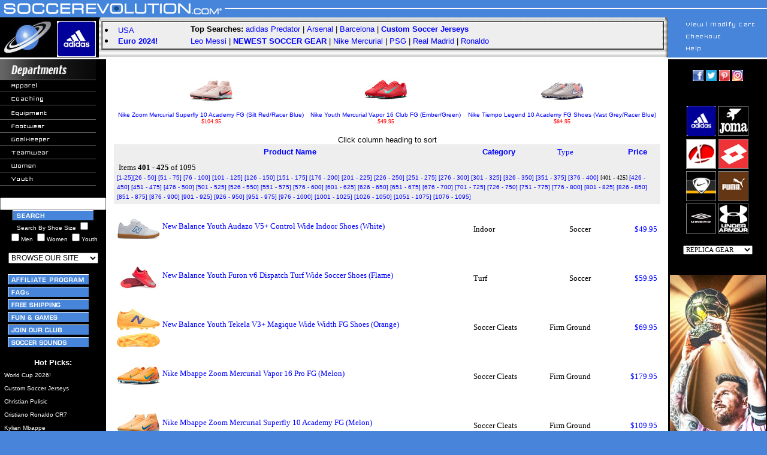

--- FILE ---
content_type: text/html; charset=UTF-8
request_url: https://www.soccerevolution.com/showlist.php?startitem=401&enditem=425&sk1=Department&sv1=Footwear&sk2=&sv2=&sk3=&sv3=&searchwords=&showteamwear=&searchbysize=&showmen=&showwomen=&showyouth=&orderby=product_name
body_size: 11063
content:
<html>
<head>
<!--meta http-equiv="content-type" content="text/html;charset=ISO-8859-2"-->
<link rel="canonical" href="https://soccerevolution.com/showlist.php" />
<title>Department FootwearSoccer Gear & Equipment @ SoccerEvolution</title>
<meta name="description" content=" @ SoccerEvolution Soccer Store">
<link href="https://plus.google.com/109142528729198836601" rel="publisher" />
<meta name="keywords" content="soccer jerseys, soccer shoes, soccer cleats, 2018 world cup, russia 2018, world cup 2018, soccer turf shoes, goalkeeper gloves, indoor soccer shoes, soccer goals, lionel messi, cristiano ronaldo, cr7, usa, barcelona, real madrid, world cup, fifa 2018, nike, adidas, puma, us soccer, usa jersey, arsenal, manchester united, manchester city, chelsea, argentina, germany, spain, italy, italia, psg, borussia dortmund, brazil, brasil, colombia, england, france, usmnt, uswnt, paris saint germain, soccer ball, soccer track top, mls, red bull, nycfc, uefa, neymar, pulisic, alex morgan, carli lloyd, hazard, pogba, bale, alexis sanchez, harry kane, kun aguero, player name soccer jerseys, soccer equipment, soccer gear, custom soccer jerseys, soccer training, copa america, uruguay, gold cup, euro 2016, soccer.com, eurosport, predator, cr7, fingersave, soccer footwear, online soccer store, soccer apparel, mercurial vapor, kelme, soccer retail, soccer training pants, kwikgoal, replicas, juventus, mexico, poland, portugal, lotto, world cup 2022, kits, joma, ozil, pirlo, shinguards, lotto, t-shirts, sneaker, jackets, copa">
<meta name="robots" content="noindex">
<style type="text/css">A {
	text-decoration: none
}
#floatingMenu {
	left: 0px; position: absolute; top: 0px; visibility: hidden; z-index: 101
}
#floatingSubmenu {
	left: 0px; position: absolute; top: 0px; visibility: hidden; z-index: 101
}
.menuOptions {
	color: #ffffff; font-family: verdana,arial; font-size: 10px; text-decoration: none
}
A:unknown {
	color: #ffffff; font-family: verdana,arial; font-size: 10px; text-decoration: none
}

.nh { color: #0000ff; font-family: verdana, arial, helvetica; text-decoration: none;font-weight:none}
A.nh:visited { color: #0000ff; text-decoration: none; font-weight:none} 
A.nh:active { color: #0000ff; text-decoration: none; font-weight:none} 
A.nh:hover { color: #0000ff; text-decoration: underline; font-weight:none}

</style>

<style type="text/css">
input.largebtn{
   font-size:150%;
   font-weight:bold;}
</style>

<style type="text/css">A {
	text-decoration: none
}
</style>
 
<script language="javascript" type="text/javascript">

function initheadl()
{
        changeHeadlines(0);
}

function MM_preloadImages() { //v3.0
  var d=document; if(d.images){ if(!d.MM_p) d.MM_p=new Array();
    var i,j=d.MM_p.length,a=MM_preloadImages.arguments; for(i=0; i<a.length; i++)
    if (a[i].indexOf("#")!=0){ d.MM_p[j]=new Image; d.MM_p[j++].src=a[i];}}
}

function MM_swapImgRestore() { //v3.0
  var i,x,a=document.MM_sr; for(i=0;a&&i<a.length&&(x=a[i])&&x.oSrc;i++) x.src=x.oSrc;
}

function MM_findObj(n, d) { //v3.0
  var p,i,x;  if(!d) d=document; if((p=n.indexOf("?"))>0&&parent.frames.length) {
    d=parent.frames[n.substring(p+1)].document; n=n.substring(0,p);}
  if(!(x=d[n])&&d.all) x=d.all[n]; for (i=0;!x&&i<d.forms.length;i++) x=d.forms[i][n];
  for(i=0;!x&&d.layers&&i<d.layers.length;i++) x=MM_findObj(n,d.layers[i].document); return x;
}

function MM_swapImage() { //v3.0
  var i,j=0,x,a=MM_swapImage.arguments; document.MM_sr=new Array; for(i=0;i<(a.length-2);i+=3)
   if ((x=MM_findObj(a[i]))!=null){document.MM_sr[j++]=x; if(!x.oSrc) x.oSrc=x.src; x.src=a[i+2];}
}

function popUp(url) {
    sealWin=window.open(url,"win",'toolbar=0,location=0,directories=0,status=1,menubar=1,scrollbars=1,resizable=1,width=500,height=450');
    self.name = "mainWin";
}

function NewWindow(mypage, myname, w, h, scroll) {
	var winl = (screen.width - w) / 2;
	var wint = (screen.height - h) / 2;
	winprops = 'height='+h+',width='+w+',top='+wint+',left='+winl+',scrollbars='+scroll+',resizable'
	win = window.open(mypage, myname, winprops)
	if (parseInt(navigator.appVersion) >= 4) { win.window.focus(); }
}

function countChoices(obj) {
max = 1; // max. number allowed at a time

box1 = obj.form.showmen.checked;  // your checkboxes here
box2 = obj.form.showwomen.checked;
box3 = obj.form.showyouth.checked;  // add more if necessary

count = (box1 ? 1 : 0) + (box2 ? 1 : 0) + (box3 ? 1 : 0);

if (count > max) {
obj.form.showmen.checked = false;
obj.form.showwomen.checked = false;
obj.form.showyouth.checked = false;
obj.checked = true;
   }
}

//-->
</script>

<script type="text/javascript">
<!--
function mIn () { return true; }
function mOut () { return true; }
function makeLayer () { return true; }
function flyDefs () { return true; }
if (! document.flyout_disable && 'undefined' != typeof document.getElementById)
    document.write ('<' + 'script src="/includes/uwflyout.js" ' +
			'type="text/javascript"><' + "/script>\n");
// -->
</script>

<script language="javascript">
function gotositeL(site){

if (document.BrowseFormL.BrowseForL.value != "") {
	document.location.href = site
	}
}

function gotositeR(site){

if (document.BrowseFormR.BrowseForR.value != "") {
	document.location.href = site
	}
}
</script>

<style type="text/css">
    .flymenutext {
	color: #ffffff; font-family: verdana,arial; font-size: 10px; text-decoration: none
    }
    .flymenutext a:link { color: #ffffff; }
    .flymenutext a:visited { color: #ffffff; }
</style>

<script>
  (function(i,s,o,g,r,a,m){i['GoogleAnalyticsObject']=r;i[r]=i[r]||function(){
  (i[r].q=i[r].q||[]).push(arguments)},i[r].l=1*new Date();a=s.createElement(o),
  m=s.getElementsByTagName(o)[0];a.async=1;a.src=g;m.parentNode.insertBefore(a,m)
  })(window,document,'script','https://www.google-analytics.com/analytics.js','ga');

  ga('create', 'UA-3756103-1', 'auto');
  ga('send', 'pageview');

</script>
<!-- Global site tag (gtag.js) - Google Ads: 1072459899 -->
<script async src="https://www.googletagmanager.com/gtag/js?id=AW-1072459899"></script>
<script>
  window.dataLayer = window.dataLayer || [];
  function gtag(){dataLayer.push(arguments);}
  gtag('js', new Date());

  gtag('config', 'AW-1072459899');
</script>
</head>
<body marginwidth="0" marginheight="0" leftmargin="0" topmargin="0" bgcolor="#4884da">
<!--File section /l../header.inc.php-->
<div id="floatingMenu" onMouseOver="clearTimeout(timerHandle);"
onMouseOut="collapseMenus();"><img src="/images/trans20x10.gif" alt=""></div>
<div id="floatingSubmenu" onMouseOver="clearTimeout(timerHandle); clearTimeout(timerHandleSub);" 
onmouseout="collapseMenus(); collapseSubmenus();"><img src="/images/trans20x10.gif" alt=""></div>

<!-- top.inc.php BEGIN -->
<div id="overDiv" style="position:absolute; visibility:hidden; z-index:1000;"></div>
<table width="100%" height="35" border="0" cellpadding="0" cellspacing="0">
<tr background="/images/top1b.jpg"> 
<td width="375"><img src="/images/top1a2.jpg" width="375" height="35" border="0" name="top1a" usemap="#top1aMap"><map name="top1aMap"><area shape="rect" coords="2,2,175,35" href="/" alt="SoccerEvolution.com Homepage Logo"></map></td>
<td align="right" background="/images/top1b.jpg"><img src="/images/top1c.jpg" width="170" height="35"></td>
</tr>
</table>

<table width="100%" border="0" cellspacing="0" cellpadding="0">
<tr>
<td width="165"><img src="/images/top2a.jpg" width="165" height="64" border="0" name="top2a" usemap="#top2aMap"><map name="top2aMap"><area shape="rect" coords="0,0,85,64" href="/" alt="SoccerEvolution.com Homepage"><area shape="rect" coords="86,0,165,64" href="/Adidas.php" alt="Official adidas Soccer Gear Logo"></map></td>


<td background="/images/top2b.gif" valign="top">
<table width="100%" border="0" cellspacing="0" cellpadding="0" height="62">
<tr> 
<td width="20">&nbsp;</td>
<td valign="top" width="100%">

<table cellspacing="0" cellpadding="1" border="1" width="100%">
<tr>
<td valign="top">
<table cellspacing="2" cellpadding="1" border="0" width="100%" bgColor="#eeeeee">
<tr>
<td rowspan=2 align="left" valign="top">
<li> <font face="verdana, arial, helvetica, sans-serif" size="2" color="#000000"><a href="/dept/teams/usa.php" class="nh">USA</a>
<li> <font face="verdana, arial, helvetica, sans-serif" size="2" color="#000000"><a href="/dept/event/euro-2024.php" class="nh"><b>Euro 2024!</b></a>
</td>

<td align="left">
<font face="verdana, arial, helvetica, sans-serif" size="2" color="#000000"><b>Top Searches:  </b>
<font face="verdana, arial, helvetica, sans-serif" size="2" color="#000000">
<a href="/dept/equipment/adidas-predator.php" class="nh">adidas Predator</a> | <a href="/dept/teams/arsenal.php" class="nh">Arsenal</a> | <a href="/dept/barcelona.php" class="nh">Barcelona</a> | <a href="/dept/replicas/custom-soccer-jerseys.php" class="nh"><b>Custom Soccer Jerseys</b></a>
</td>
</tr>
<tr>
<td align="left"><font face="Verdana, Arial, Helvetica, sans-serif" size="2" color="#000000">
<a href="/dept/lionel-messi.php" class="nh">Leo Messi</a> | <a href="/dept/new_products.php" class="nh"><b>NEWEST SOCCER GEAR</a></b> | <a href="/dept/footwear/nike-mercurial-soccer-shoes.php" class="nh">Nike Mercurial</a> | <a href="/dept/teams/psg.php" class="nh">PSG</a> | <a href="/dept/real-madrid.php" class="nh">Real Madrid</a> | <a href="/dept/cristiano-ronaldo.php" class="nh">Ronaldo</a>

</td>
</tr>
</table>

</td></tr></table></td>
</tr>
</table>

</td>
    
<td width="165"><img src="/images/top2c.jpg" width="172" height="64" name="top2c" usemap="#top2cMap" border="0"><map name="top2cMap"><area shape="rect" coords="30,40,142,53" href="/faq"><area shape="rect" coords="30,20,142,33" href="https://www.soccerevolution.com/authcheckout.php"><area shape="rect" coords="30,0,142,13" href="/showcart.php"></map></td>
</tr>
</table>

<!--MAINTENACE MESSAGE CONFIGURED IN CONFIG FILE-->

<!-- top.inc.php END -->
<!-- left_i.inc.php BEGIN -->
<table height="471" cellspacing="0" cellpadding="0" width="100%" border="0">
<tbody>
<tr>
<td valign="top" width="160" bgcolor="#000000">

<table height="425" cellspacing="0" cellpadding="0" width="160" border="0">
<tbody>
<tr valign="top" bgcolor="#000000">
<td>
<table cellspacing="0" cellpadding="0" width="160" border="0">
<tbody>
<tr>
<td><img height="35" src="/images/departments.jpg" width="160"></td></tr>
<tr>
<td valign="top">

<a href="/dept/apparel/" onMouseOver="mIn ('flymenu02')" onMouseOut="mOut ('flymenu02')" class="flymenutext"><img height="20" src="/images/col1_nav_apparel.gif" width="160" border="0">&nbsp;<img src="/images/placehold.gif" border="0" height="0" width="0" id="flymenu02"></a><br>
<a href="/dept/coaching/"><img height="20" src="/images/col1_nav_coaching.gif" width="160" border="0">&nbsp;<img src="/images/placehold.gif" border="0" height="0" width="0"></a><br>
<a href="/dept/equipment/" onMouseOver="mIn ('flymenu03')" onMouseOut="mOut ('flymenu03')" class="flymenutext"><img height="20" src="/images/col1_nav_equipment.gif" width="160" border="0">&nbsp;<img src="/images/placehold.gif" border="0" height="0" width="0" id="flymenu03"></a><br>
<a href="/dept/footwear/" onMouseOver="mIn ('flymenu04')" onMouseOut="mOut ('flymenu04')" class="flymenutext"><img height="20" src="/images/col1_nav_footwear.gif" width="160" border="0">&nbsp;<img src="/images/placehold.gif" border="0" height="0" width="0" id="flymenu04"></a><br>
<a href="/dept/goalkeeper/" onMouseOver="mIn ('flymenu05')" onMouseOut="mOut ('flymenu05')" class="flymenutext"><img height="20" src="/images/col1_nav_goalkeeper.gif" width="160" border="0">&nbsp;<img src="/images/placehold.gif" border="0" height="0" width="0" id="flymenu05"></a><br>
<a href="/dept/replicas/custom-soccer-jerseys.php" onMouseOver="mIn ('flymenu06')" onMouseOut="mOut ('flymenu06')" class="flymenutext"><img height="20" src="/images/col1_nav_teamwear.gif" width="160" border="0">&nbsp;<img src="/images/placehold.gif" border="0" height="0" width="0" id="flymenu06"></a><br>
<a href="/dept/womens/" onMouseOver="mIn ('flymenu07')" onMouseOut="mOut ('flymenu07')" class="flymenutext"><img height="20" src="/images/col1_nav_women.gif" width="160" border="0">&nbsp;<img src="/images/placehold.gif" border="0" height="0" width="0" id="flymenu07"></a><br>
<a href="/dept/youth/" onMouseOver="mIn ('flymenu08')" onMouseOut="mOut ('flymenu08')" class="flymenutext"><img height="20" src="/images/col1_nav_youth.gif" width="160" border="0">&nbsp;<img src="/images/placehold.gif" border="0" height="1" width="0" id="flymenu08"></a> 
</td></tr></tbody></table>
	    
<table width="160" border="0" cellspacing="0" cellpadding="0">
<tr bgcolor="#000000"> 
<td>&nbsp;</td>
</tr>
<tr bgcolor="#000000"> 
<td> <div align="center"><form name="search" action="/showlist_i.php" method="get"><input type="text" name="searchwords" size="20" maxlength="40" value="">
<input type="submit" id="search-submit" value="" style="background-image: url(/images/buttons/left_nav/search.gif); border: solid 0px #000000; width: 135px; height: 17px;" />
<br><font color="white" face="arial" size="-2">Search By Shoe Size <input type="checkbox" name="searchbysize" value="1"><br><input type="checkbox" name="showmen" value="1" onClick="countChoices(this)">Men <input type="checkbox" name="showwomen" value="1" onClick="countChoices(this)">Women <input type="checkbox" name="showyouth" value="1" onClick="countChoices(this)">Youth</font></form></div><center>
<form method="post" action="" name="BrowseFormL">
<select name="BrowseForL" onChange="gotositeL(this.options[this.selectedIndex].value)" class="FormLt1" size="1"  style="font-family: arial; font-size: 9pt" valign="middle"> 
<option selected>BROWSE OUR SITE</option>
<option value=""></option>
<option value="/dept/new_products.php">NEW PRODUCTS!</option>
<option value="/dept/New-Soccer-Cleats.php">NEW Soccer Cleats</option>
<option value="/dept/New-Soccer-Jerseys.php">NEW Soccer Jerseys</option>
<option value="/dept/New-Soccer-Shoes.php">NEW Soccer Shoes</option>
<option value=""></option>
<option value="/dept/apparel/">APPAREL</option>
<option value="/dept/replicas/custom-soccer-jerseys.php">Custom Soccer Jerseys</option>
<option value="/dept/apparel/soccer-jerseys.php">Soccer Jerseys</option>
<option value="/dept/replicas/">Soccer Replica Gear</option>
<option value="/dept/apparel/soccer-replica-jerseys.php">Soccer Replica Jerseys</option>
<option value="/dept/apparel/soccer-shorts.php">Soccer Shorts</option>
<option value="/dept/apparel/soccer-socks.php">Soccer Socks</option>
<option value="/dept/apparel/soccer-t-shirts.php">Soccer T-Shirts</option>
<option value="/dept/apparel/soccer-track-tops.php">Soccer Track Tops</option>
<option value="/dept/apparel/soccer-training.php">Soccer Training Gear</option>
<option value="/dept/apparel/soccer-training-pants.php">Soccer Training Pants</option>
<option value=""></option>
<option value="/dept/coaching/">COACHING</option>
<option value=""></option>
<option value="/dept/equipment/">EQUIPMENT</option>
<option value="/dept/equipment/soccer-bags.php">Soccer Bags</option>
<option value="/dept/equipment/soccer-balls.php">Soccer Balls</option>
<option value="/dept/equipment/soccer-goalkeeper-gloves.php">Soccer Gloves</option>
<option value="/dept/equipment/SoccerGoals.php">Soccer Goals</option>
<option value="/dept/equipment/soccer-shinguards.php">Soccer Shinguards</option>
<option value="/dept/equipment/soccer-training.php">Soccer Training</option>
<option value=""></option>
<option value="/dept/footwear/">FOOTWEAR</option>
<option value="/dept/footwear/IndoorSoccerShoes.php">Indoor Soccer</option>
<option value="/dept/footwear/soccer-cleats.php">Soccer Cleats</option>
<option value="/dept/footwear/soccer-sandals.php">Soccer Sandals</option>
<option value="/dept/footwear/SoccerShoes.php">Soccer Shoes</option>
<option value="/dept/footwear/TurfSoccerShoes.php">Turf Soccer Shoes</option>
<option value=""></option>
<option value="/dept/goalkeeper/">GOALKEEPER</option>
<option value="/dept/goalkeeper/soccer-goalkeeper-apparel.php">Apparel</option>
<option value="/dept/equipment/soccer-goalkeeper-gloves.php">Gloves</option>
<option value=""></option>
<option value="/dept/teamwear/">TEAMWEAR</option>
<option value=""></option>
<option value="/dept/womens/">WOMENS</option>
<option value="/dept/womens/soccer-apparel.php">Soccer Apparel</option>
<option value="/dept/womens/shoesw.php">Soccer Shoes</option>
<option value=""></option>
<option value="/dept/youth/">YOUTH</option>
<option value="/dept/youth/soccer-apparel.php">Soccer Apparel</option>
<option value="/dept/youth/soccer-equipment.php">Soccer Equipment</option>
<option value="/dept/youth/soccer-shoes.php">Soccer Shoes</option>
<option value=""></option>
<option value="/dept/promo.php">PROMO PRODUCTS</option>
<option value=""></option>
<option value="/showlist.php">Display All Products</option>
</select>

</form>
</center>

</td>
</tr>
</table>

<table width="160" border="0" cellspacing="0" cellpadding="0">
<tr>
<td><div align="center">

<a href="/affiliates/affiliates.php"><img src="/images/buttons/left_nav/affiliate_program.gif" border="0" alt="Affiliate Program" align="center" vspace="2" hspace="2" width="135" height="17"></a><br>
<a href="/faq"><img src="/images/buttons/left_nav/FAQs.gif" border="0" alt="FAQs -- Frequently Asked Questions" align="center" vspace="2" hspace="2" width="135" height="17"></a><br>
<a href="/aboutus/shipping.php"><img src="/images/buttons/left_nav/free_shipping.gif" border="0" alt="Free Shipping" align="center" vspace="2" hspace="2" width="135" height="17"></a><br>
<a href="/fun/fun.php"><img src="/images/buttons/left_nav/fun_games.gif" border="0" alt="Fun & Games" align="center" vspace="2" hspace="2" width="135" height="17"</a><br>
<a href="/aboutus/join.php"><img src="/images/buttons/left_nav/join_our_club.gif" border="0" alt="Join our club" align="center" vspace="2" hspace="2" width="135" height="17"></a><br>
<a href="/sounds/sounds.php"><img src="/images/buttons/left_nav/soccer_sounds.gif" border="0" alt="Soccer Sounds" align="center" vspace="2" hspace="2" width="135" height="17"></a><br>
</form>
</td>
</tr>
</table>
</td>
</tr>
</table>
<p align="center">
<font face="verdana, arial" size="2" color="#ffffff"><b>Hot Picks:</b><font size="1">
<br>
<!--BEGIN /general/leftpics_i.inc.php-->
<table border="0" width="100%" cellpadding="1">
<tr><td>&nbsp;<a href="/dept/event/world-cup-2026.php" class="nh"><font face="verdana, arial" size="1" color="#ffffff">World Cup 2026!</a></td></tr>
<tr><td>&nbsp;<a href="/dept/replicas/custom-soccer-jerseys.php" class="nh"><font face="verdana, arial" size="1" color="#ffffff">Custom Soccer Jerseys</a></td></tr>
<tr><td>&nbsp;<a href="/dept/replicas/christian-pulisic.php" class="nh"><font face="verdana, arial" size="1" color="#ffffff">Christian Pulisic</a></td></tr>
<tr><td>&nbsp;<a href="/dept/cristiano-ronaldo.php" class="nh"><font face="verdana, arial" size="1" color="#ffffff">Cristiano Ronaldo CR7</a></td></tr>
<tr><td>&nbsp;<a href="/showlist_i.php?searchwords=Mbappe" class="nh"><font face="verdana, arial" size="1" color="#ffffff">Kylian Mbappe</a></td></tr>
<tr><td>&nbsp;<a href="/dept/lionel-messi.php" class="nh"><font face="verdana, arial" size="1" color="#ffffff">Lionel Messi</a></td></tr>
<tr><td>&nbsp;<a href="/showlist_i.php?searchwords=Yamal" class="nh"><font face="verdana, arial" size="1" color="#ffffff">Lamine Yamal</a></td></tr>
<tr><td>&nbsp;<a href="/dept/New-Soccer-Cleats.php" class="nh"><font face="verdana, arial" size="1" color="#ffffff"><i>NEWEST</i> Soccer Cleats</a></td></tr>
<tr><td>&nbsp;<a href="/dept/New-Soccer-Jerseys.php" class="nh"><font face="verdana, arial" size="1" color="#ffffff"><i>NEWEST</i> Soccer Jerseys</a></td></tr>
<tr><td>&nbsp;<a href="/dept/New-Soccer-Shoes.php" class="nh"><font face="verdana, arial" size="1" color="#ffffff"><i>NEWEST</i> Soccer Shoes</a></td></tr>
<tr><td>&nbsp;<a href="/dept/equipment/adidas-predator.php" class="nh"><font face="verdana, arial" size="1" color="#ffffff">adidas Predator</a></td></tr>
<tr><td>&nbsp;<a href="/dept/footwear/adidas-soccer-cleats.php" class="nh"><font face="verdana, arial" size="1" color="#ffffff">adidas Soccer Cleats</a></td></tr>
<tr><td>&nbsp;<a href="/dept/teams/bayern-munich.php" class="nh"><font face="verdana, arial" size="1" color="#ffffff">Bayern Munich</a></td></tr>
<tr><td>&nbsp;<a href="/dept/teams/chelsea.php" class="nh"><font face="verdana, arial" size="1" color="#ffffff">Chelsea FC</a></td></tr>
<tr><td>&nbsp;<a href="/dept/footwear/IndoorSoccerShoes.php" class="nh"><font face="verdana, arial" size="1" color="#ffffff">Indoor Soccer Shoes</a></td></tr>
<tr><td>&nbsp;<a href="/showlist_i.php?searchwords=Inter+Miami" class="nh"><font face="verdana, arial" size="1" color="#ffffff">Inter Miami FC</a></td></tr>
<tr><td>&nbsp;<a href="/dept/teams/liverpool.php" class="nh"><font face="verdana, arial" size="1" color="#ffffff">Liverpool FC</a></td></tr>
<tr><td>&nbsp;<a href="/dept/teams/manchester-united.php" class="nh"><font face="verdana, arial" size="1" color="#ffffff">Manchester United</a></td></tr>
<tr><td>&nbsp;<a href="/showlist_i.php?searchwords=new+balance" class="nh"><font face="verdana, arial" size="1" color="#ffffff">New Balance Soccer</a></td></tr>
<tr><td>&nbsp;<a href="/showlist.php?searchwords=Nike+Phantom" class="nh"><font face="verdana, arial" size="1" color="#ffffff">Nike Phantom</a></td></tr>
<tr><td>&nbsp;<a href="/dept/footwear/nike-soccer-cleats.php" class="nh"><font face="verdana, arial" size="1" color="#ffffff">Nike Soccer Cleats</a></td></tr>
<tr><td>&nbsp;<a href="/showlist_i.php?searchwords=Nike+Superfly" class="nh"><font face="verdana, arial" size="1" color="#ffffff">Nike Superfly</a></td></tr>
<tr><td>&nbsp;<a href="/dept/footwear/size-6-soccer-shoes.php" class="nh"><font face="verdana, arial" size="1" color="#ffffff">Size 6 Soccer Shoes</a></td></tr>
<tr><td>&nbsp;<a href="/dept/footwear/size-7-soccer-shoes.php" class="nh"><font face="verdana, arial" size="1" color="#ffffff">Size 7 Soccer Shoes</a></td></tr>
<tr><td>&nbsp;<a href="/dept/footwear/size-8-soccer-shoes.php" class="nh"><font face="verdana, arial" size="1" color="#ffffff">Size 8 Soccer Shoes</a></td></tr>
<tr><td>&nbsp;<a href="/dept/footwear/size-9-soccer-shoes.php" class="nh"><font face="verdana, arial" size="1" color="#ffffff">Size 9 Soccer Shoes</a></td></tr>
<tr><td>&nbsp;<a href="/dept/footwear/size-10-soccer-shoes.php" class="nh"><font face="verdana, arial" size="1" color="#ffffff">Size 10 Soccer Shoes</a></td></tr>
<tr><td>&nbsp;<a href="/dept/footwear/size-11-soccer-shoes.php" class="nh"><font face="verdana, arial" size="1" color="#ffffff">Size 11 Soccer Shoes</a></td></tr>
<tr><td>&nbsp;<a href="/dept/footwear/size-12-soccer-shoes.php" class="nh"><font face="verdana, arial" size="1" color="#ffffff">Size 12 Soccer Shoes</a></td></tr>
<tr><td>&nbsp;<a href="/dept/footwear/size-13-soccer-shoes.php" class="nh"><font face="verdana, arial" size="1" color="#ffffff">Size 13 Soccer Shoes</a></td></tr>
<tr><td>&nbsp;<a href="/dept/footwear/size-14-soccer-shoes.php" class="nh"><font face="verdana, arial" size="1" color="#ffffff">Size 14 Soccer Shoes</a></td></tr>
<tr><td>&nbsp;<a href="/dept/equipment/soccer-goalkeeper-gloves.php" class="nh"><font face="verdana, arial" size="1" color="#ffffff">Soccer Goalie Gloves</a></td></tr>
<tr><td>&nbsp;<a href="/dept/apparel/soccer-training-pants.php" class="nh"><font face="verdana, arial" size="1" color="#ffffff">Soccer Training Pants</a></td></tr>
<tr><td>&nbsp;<a href="/dept/teams/tottenham-hotspur.php" class="nh"><font face="verdana, arial" size="1" color="#ffffff">Tottenham Hotspur</a></td></tr>
<tr><td>&nbsp;<a href="/dept/footwear/TurfSoccerShoes.php" class="nh"><font face="verdana, arial" size="1" color="#ffffff">Turf Soccer Shoes</a></td></tr>
<tr><td>&nbsp;<a href="/dept/teams/usa.php" class="nh"><font face="verdana, arial" size="1" color="#ffffff">USA Soccer Gear</a></td></tr>
<tr><td>&nbsp;<a href="/dept/teams/uswnt.php" class="nh"><font face="verdana, arial" size="1" color="#ffffff">USWNT!</a></td></tr>
<tr><td>&nbsp;<a href="/showlist.php?searchwords=wide+shoe" class="nh"><font face="verdana, arial" size="1" color="#ffffff">Wider Fit Soccer Shoes</a></td></tr>
<tr><td>&nbsp;<a href="/dept/event/world-cup-2022.php" class="nh"><font face="verdana, arial" size="1" color="#ffffff">World Cup 2022</a></td></tr>
<tr><td>&nbsp;<a href="/dept/event/world-cup-soccer.php" class="nh"><font face="verdana, arial" size="1" color="#ffffff">World Cup Soccer</a></td></tr>

</table><!--END /general/leftpics_i.inc.php-->

<br><br>
<center>
<b><font face="verdana, arial" size="1" color="#ffffff">
<a href="/dept/new_products.php" class="nh"><font face="verdana, arial" size="1" color="#ffffff">View ALL NEW products</a>
</font>
</b>
</center>
</td>

<td valign="top" bgcolor="#ffffff" align="center"> 
<!-- left_i.inc.php END -->

<form method="post" action="/showcart.php">
<center>
<table border="0" cellpadding="0" cellspacing="0" width="100%">
<tr>
<td>
<center>
<table border="0" width="100%">
<tr><td rowspan="2">

<table border="0" cellpadding="6" cellspacing="4" width=100%>
<tr>
<td>
<table border="0" width="100%"><tr>
<!--GENERATE THIS BEGIN-->
<!--11 1--><td align="center"><font face="verdana" size="1"><a href="/store/products/NIK_11363_F.php" class='nh'><img src="/store/images/retail/_inch/NIK_11363_F.jpeg" width=72 height=72 border=0  alt="Nike    Zoom Mercurial Superfly 10 Academy FG (Silt Red/Racer Blue)"><br>Nike    Zoom Mercurial Superfly 10 Academy FG (Silt Red/Racer Blue)</a><br><font face="verdana" color="red">$104.95</font></font></td>
<!--13 1--><td align="center"><font face="verdana" size="1"><a href="/store/products/NIK_11319_F.php" class='nh'><img src="/store/images/retail/_inch/NIK_11319_F.jpeg" width=72 height=72 border=0  alt="Nike Youth  Mercurial Vapor  16 Club FG (Ember/Green)"><br>Nike Youth  Mercurial Vapor  16 Club FG (Ember/Green)</a><br><font face="verdana" color="red">$49.95</font></font></td>
<!--13 1--><td align="center"><font face="verdana" size="1"><a href="/store/products/NIK_11366_F.php" class='nh'><img src="/store/images/retail/_inch/NIK_11366_F.jpeg" width=72 height=72 border=0  alt="Nike  Tiempo Legend  10 Academy FG Shoes (Vast Grey/Racer Blue)"><br>Nike  Tiempo Legend  10 Academy FG Shoes (Vast Grey/Racer Blue)</a><br><font face="verdana" color="red">$84.95</font></font></td>
<!--GENERATE THIS END-->
</tr>
</table>
<center>
<font size="-1" face="verdana, arial">
<br>


<font size="2" face="verdana, arial">Click column heading to sort</font>
</font>
<br>
   
</center>
<table border="0" cellpadding="5" cellspacing="0" width="100%" color="#000000">
<tr>
<td bgcolor="#eeeeee" align="center"> 
<font color="#ffffff"><font face="verdana" size="2"><a href="/showlist.php?sk1=Department&sv1=Footwear&searchwords=&showteamwear=&searchbysize=&showmen=&showwomen=&showyouth=&orderby=product_name" class='nh'><b>Product Name</b></a></font></td>
<td bgcolor="#eeeeee" align="center"><font size="-1" color="#ffffff"><font face="verdana" size="2"><a href="/showlist.php?sk1=Department&sv1=Footwear&searchwords=&showteamwear=&searchbysize=&showmen=&showwomen=&showyouth=&orderby=category" class='nh'><b>Category</b></a></font></td>
<td bgcolor="#eeeeee" align="center"><font face="verdana" size="2" color="blue">Type</font></td>
<td bgcolor="#eeeeee" align="center"><font face="verdana" size="2" color="blue"></font></td>
<td bgcolor="#eeeeee" align="center"><font face="verdana" size="2" color="blue"><a href="/showlist.php?sk1=Department&sv1=Footwear&searchwords=&showteamwear=&searchbysize=&showmen=&showwomen=&showyouth=&orderby=sale_price" class='nh'><b>Price</b></a></font></td>
</tr>

<tr>
	<td colspan="5" bgcolor="#eeeeee"> <font size="-1"> <font face="verdana" size="2">&nbsp;Items <b>401 - 425</b> of 1095</font><br><font face="verdana" size="1"><a href="/showlist.php?startitem=1&enditem=25&sk1=Department&sv1=Footwear&sk2=&sv2=&sk3=&sv3=&searchwords=&showteamwear=&searchbysize=&showmen=&showwomen=&showyouth=&orderby=product_name" class='nh'>[1-25]</a></font><font face="verdana" size="1"><a href="/showlist.php?startitem=26&enditem=50&sk1=Department&sv1=Footwear&sk2=&sv2=&sk3=&sv3=&searchwords=&showteamwear=&searchbysize=&showmen=&showwomen=&showyouth=&orderby=product_name"  class='nh'>[26 - 50]</a></font>
<font face="verdana" size="1"><a href="/showlist.php?startitem=51&enditem=75&sk1=Department&sv1=Footwear&sk2=&sv2=&sk3=&sv3=&searchwords=&showteamwear=&searchbysize=&showmen=&showwomen=&showyouth=&orderby=product_name"  class='nh'>[51 - 75]</a></font>
<font face="verdana" size="1"><a href="/showlist.php?startitem=76&enditem=100&sk1=Department&sv1=Footwear&sk2=&sv2=&sk3=&sv3=&searchwords=&showteamwear=&searchbysize=&showmen=&showwomen=&showyouth=&orderby=product_name"  class='nh'>[76 - 100]</a></font>
<font face="verdana" size="1"><a href="/showlist.php?startitem=101&enditem=125&sk1=Department&sv1=Footwear&sk2=&sv2=&sk3=&sv3=&searchwords=&showteamwear=&searchbysize=&showmen=&showwomen=&showyouth=&orderby=product_name"  class='nh'>[101 - 125]</a></font>
<font face="verdana" size="1"><a href="/showlist.php?startitem=126&enditem=150&sk1=Department&sv1=Footwear&sk2=&sv2=&sk3=&sv3=&searchwords=&showteamwear=&searchbysize=&showmen=&showwomen=&showyouth=&orderby=product_name"  class='nh'>[126 - 150]</a></font>
<font face="verdana" size="1"><a href="/showlist.php?startitem=151&enditem=175&sk1=Department&sv1=Footwear&sk2=&sv2=&sk3=&sv3=&searchwords=&showteamwear=&searchbysize=&showmen=&showwomen=&showyouth=&orderby=product_name"  class='nh'>[151 - 175]</a></font>
<font face="verdana" size="1"><a href="/showlist.php?startitem=176&enditem=200&sk1=Department&sv1=Footwear&sk2=&sv2=&sk3=&sv3=&searchwords=&showteamwear=&searchbysize=&showmen=&showwomen=&showyouth=&orderby=product_name"  class='nh'>[176 - 200]</a></font>
<font face="verdana" size="1"><a href="/showlist.php?startitem=201&enditem=225&sk1=Department&sv1=Footwear&sk2=&sv2=&sk3=&sv3=&searchwords=&showteamwear=&searchbysize=&showmen=&showwomen=&showyouth=&orderby=product_name"  class='nh'>[201 - 225]</a></font>
<font face="verdana" size="1"><a href="/showlist.php?startitem=226&enditem=250&sk1=Department&sv1=Footwear&sk2=&sv2=&sk3=&sv3=&searchwords=&showteamwear=&searchbysize=&showmen=&showwomen=&showyouth=&orderby=product_name"  class='nh'>[226 - 250]</a></font>
<font face="verdana" size="1"><a href="/showlist.php?startitem=251&enditem=275&sk1=Department&sv1=Footwear&sk2=&sv2=&sk3=&sv3=&searchwords=&showteamwear=&searchbysize=&showmen=&showwomen=&showyouth=&orderby=product_name"  class='nh'>[251 - 275]</a></font>
<font face="verdana" size="1"><a href="/showlist.php?startitem=276&enditem=300&sk1=Department&sv1=Footwear&sk2=&sv2=&sk3=&sv3=&searchwords=&showteamwear=&searchbysize=&showmen=&showwomen=&showyouth=&orderby=product_name"  class='nh'>[276 - 300]</a></font>
<font face="verdana" size="1"><a href="/showlist.php?startitem=301&enditem=325&sk1=Department&sv1=Footwear&sk2=&sv2=&sk3=&sv3=&searchwords=&showteamwear=&searchbysize=&showmen=&showwomen=&showyouth=&orderby=product_name"  class='nh'>[301 - 325]</a></font>
<font face="verdana" size="1"><a href="/showlist.php?startitem=326&enditem=350&sk1=Department&sv1=Footwear&sk2=&sv2=&sk3=&sv3=&searchwords=&showteamwear=&searchbysize=&showmen=&showwomen=&showyouth=&orderby=product_name"  class='nh'>[326 - 350]</a></font>
<font face="verdana" size="1"><a href="/showlist.php?startitem=351&enditem=375&sk1=Department&sv1=Footwear&sk2=&sv2=&sk3=&sv3=&searchwords=&showteamwear=&searchbysize=&showmen=&showwomen=&showyouth=&orderby=product_name"  class='nh'>[351 - 375]</a></font>
<font face="verdana" size="1"><a href="/showlist.php?startitem=376&enditem=400&sk1=Department&sv1=Footwear&sk2=&sv2=&sk3=&sv3=&searchwords=&showteamwear=&searchbysize=&showmen=&showwomen=&showyouth=&orderby=product_name"  class='nh'>[376 - 400]</a></font>
<font face="verdana" size="1">[401 - 425]</font>
<font face="verdana" size="1"><a href="/showlist.php?startitem=426&enditem=450&sk1=Department&sv1=Footwear&sk2=&sv2=&sk3=&sv3=&searchwords=&showteamwear=&searchbysize=&showmen=&showwomen=&showyouth=&orderby=product_name"  class='nh'>[426 - 450]</a></font>
<font face="verdana" size="1"><a href="/showlist.php?startitem=451&enditem=475&sk1=Department&sv1=Footwear&sk2=&sv2=&sk3=&sv3=&searchwords=&showteamwear=&searchbysize=&showmen=&showwomen=&showyouth=&orderby=product_name"  class='nh'>[451 - 475]</a></font>
<font face="verdana" size="1"><a href="/showlist.php?startitem=476&enditem=500&sk1=Department&sv1=Footwear&sk2=&sv2=&sk3=&sv3=&searchwords=&showteamwear=&searchbysize=&showmen=&showwomen=&showyouth=&orderby=product_name"  class='nh'>[476 - 500]</a></font>
<font face="verdana" size="1"><a href="/showlist.php?startitem=501&enditem=525&sk1=Department&sv1=Footwear&sk2=&sv2=&sk3=&sv3=&searchwords=&showteamwear=&searchbysize=&showmen=&showwomen=&showyouth=&orderby=product_name"  class='nh'>[501 - 525]</a></font>
<font face="verdana" size="1"><a href="/showlist.php?startitem=526&enditem=550&sk1=Department&sv1=Footwear&sk2=&sv2=&sk3=&sv3=&searchwords=&showteamwear=&searchbysize=&showmen=&showwomen=&showyouth=&orderby=product_name"  class='nh'>[526 - 550]</a></font>
<font face="verdana" size="1"><a href="/showlist.php?startitem=551&enditem=575&sk1=Department&sv1=Footwear&sk2=&sv2=&sk3=&sv3=&searchwords=&showteamwear=&searchbysize=&showmen=&showwomen=&showyouth=&orderby=product_name"  class='nh'>[551 - 575]</a></font>
<font face="verdana" size="1"><a href="/showlist.php?startitem=576&enditem=600&sk1=Department&sv1=Footwear&sk2=&sv2=&sk3=&sv3=&searchwords=&showteamwear=&searchbysize=&showmen=&showwomen=&showyouth=&orderby=product_name"  class='nh'>[576 - 600]</a></font>
<font face="verdana" size="1"><a href="/showlist.php?startitem=601&enditem=625&sk1=Department&sv1=Footwear&sk2=&sv2=&sk3=&sv3=&searchwords=&showteamwear=&searchbysize=&showmen=&showwomen=&showyouth=&orderby=product_name"  class='nh'>[601 - 625]</a></font>
<font face="verdana" size="1"><a href="/showlist.php?startitem=626&enditem=650&sk1=Department&sv1=Footwear&sk2=&sv2=&sk3=&sv3=&searchwords=&showteamwear=&searchbysize=&showmen=&showwomen=&showyouth=&orderby=product_name"  class='nh'>[626 - 650]</a></font>
<font face="verdana" size="1"><a href="/showlist.php?startitem=651&enditem=675&sk1=Department&sv1=Footwear&sk2=&sv2=&sk3=&sv3=&searchwords=&showteamwear=&searchbysize=&showmen=&showwomen=&showyouth=&orderby=product_name"  class='nh'>[651 - 675]</a></font>
<font face="verdana" size="1"><a href="/showlist.php?startitem=676&enditem=700&sk1=Department&sv1=Footwear&sk2=&sv2=&sk3=&sv3=&searchwords=&showteamwear=&searchbysize=&showmen=&showwomen=&showyouth=&orderby=product_name"  class='nh'>[676 - 700]</a></font>
<font face="verdana" size="1"><a href="/showlist.php?startitem=701&enditem=725&sk1=Department&sv1=Footwear&sk2=&sv2=&sk3=&sv3=&searchwords=&showteamwear=&searchbysize=&showmen=&showwomen=&showyouth=&orderby=product_name"  class='nh'>[701 - 725]</a></font>
<font face="verdana" size="1"><a href="/showlist.php?startitem=726&enditem=750&sk1=Department&sv1=Footwear&sk2=&sv2=&sk3=&sv3=&searchwords=&showteamwear=&searchbysize=&showmen=&showwomen=&showyouth=&orderby=product_name"  class='nh'>[726 - 750]</a></font>
<font face="verdana" size="1"><a href="/showlist.php?startitem=751&enditem=775&sk1=Department&sv1=Footwear&sk2=&sv2=&sk3=&sv3=&searchwords=&showteamwear=&searchbysize=&showmen=&showwomen=&showyouth=&orderby=product_name"  class='nh'>[751 - 775]</a></font>
<font face="verdana" size="1"><a href="/showlist.php?startitem=776&enditem=800&sk1=Department&sv1=Footwear&sk2=&sv2=&sk3=&sv3=&searchwords=&showteamwear=&searchbysize=&showmen=&showwomen=&showyouth=&orderby=product_name"  class='nh'>[776 - 800]</a></font>
<font face="verdana" size="1"><a href="/showlist.php?startitem=801&enditem=825&sk1=Department&sv1=Footwear&sk2=&sv2=&sk3=&sv3=&searchwords=&showteamwear=&searchbysize=&showmen=&showwomen=&showyouth=&orderby=product_name"  class='nh'>[801 - 825]</a></font>
<font face="verdana" size="1"><a href="/showlist.php?startitem=826&enditem=850&sk1=Department&sv1=Footwear&sk2=&sv2=&sk3=&sv3=&searchwords=&showteamwear=&searchbysize=&showmen=&showwomen=&showyouth=&orderby=product_name"  class='nh'>[826 - 850]</a></font>
<font face="verdana" size="1"><a href="/showlist.php?startitem=851&enditem=875&sk1=Department&sv1=Footwear&sk2=&sv2=&sk3=&sv3=&searchwords=&showteamwear=&searchbysize=&showmen=&showwomen=&showyouth=&orderby=product_name"  class='nh'>[851 - 875]</a></font>
<font face="verdana" size="1"><a href="/showlist.php?startitem=876&enditem=900&sk1=Department&sv1=Footwear&sk2=&sv2=&sk3=&sv3=&searchwords=&showteamwear=&searchbysize=&showmen=&showwomen=&showyouth=&orderby=product_name"  class='nh'>[876 - 900]</a></font>
<font face="verdana" size="1"><a href="/showlist.php?startitem=901&enditem=925&sk1=Department&sv1=Footwear&sk2=&sv2=&sk3=&sv3=&searchwords=&showteamwear=&searchbysize=&showmen=&showwomen=&showyouth=&orderby=product_name"  class='nh'>[901 - 925]</a></font>
<font face="verdana" size="1"><a href="/showlist.php?startitem=926&enditem=950&sk1=Department&sv1=Footwear&sk2=&sv2=&sk3=&sv3=&searchwords=&showteamwear=&searchbysize=&showmen=&showwomen=&showyouth=&orderby=product_name"  class='nh'>[926 - 950]</a></font>
<font face="verdana" size="1"><a href="/showlist.php?startitem=951&enditem=975&sk1=Department&sv1=Footwear&sk2=&sv2=&sk3=&sv3=&searchwords=&showteamwear=&searchbysize=&showmen=&showwomen=&showyouth=&orderby=product_name"  class='nh'>[951 - 975]</a></font>
<font face="verdana" size="1"><a href="/showlist.php?startitem=976&enditem=1000&sk1=Department&sv1=Footwear&sk2=&sv2=&sk3=&sv3=&searchwords=&showteamwear=&searchbysize=&showmen=&showwomen=&showyouth=&orderby=product_name"  class='nh'>[976 - 1000]</a></font>
<font face="verdana" size="1"><a href="/showlist.php?startitem=1001&enditem=1025&sk1=Department&sv1=Footwear&sk2=&sv2=&sk3=&sv3=&searchwords=&showteamwear=&searchbysize=&showmen=&showwomen=&showyouth=&orderby=product_name"  class='nh'>[1001 - 1025]</a></font>
<font face="verdana" size="1"><a href="/showlist.php?startitem=1026&enditem=1050&sk1=Department&sv1=Footwear&sk2=&sv2=&sk3=&sv3=&searchwords=&showteamwear=&searchbysize=&showmen=&showwomen=&showyouth=&orderby=product_name"  class='nh'>[1026 - 1050]</a></font>
<font face="verdana" size="1"><a href="/showlist.php?startitem=1051&enditem=1075&sk1=Department&sv1=Footwear&sk2=&sv2=&sk3=&sv3=&searchwords=&showteamwear=&searchbysize=&showmen=&showwomen=&showyouth=&orderby=product_name"  class='nh'>[1051 - 1075]</a></font>
<font face="verdana" size="1"><a href="/showlist.php?startitem=1076&enditem=1095&sk1=Department&sv1=Footwear&sk2=&sv2=&sk3=&sv3=&searchwords=&showteamwear=&searchbysize=&showmen=&showwomen=&showyouth=&orderby=product_name" class='nh'>[1076 - 1095]</a></font>
&nbsp;</td>
</tr>
<tr onmouseover="this.style.backgroundColor='#eeeeee'" onclick="document.location.href='/store/products/NEW_13004_F.php'" onmouseout="this.style.backgroundColor='#ffffff'"><td><a href="/store/products/NEW_13004_F.php" class="nh"><img src="/store/images/retail/_inch/NEW_13004_F.jpeg" border="0" height="72" width="72" align="middle" alt="New Balance Youth Audazo V5+ Control Wide Indoor Shoes (White)">&nbsp;<font face="verdana" size="2">New Balance Youth Audazo V5+ Control Wide Indoor Shoes (White)</font></a></td><td>&nbsp; <font face="verdana" size="2">Indoor</font></td><td align="right">&nbsp;<font face="verdana" size="2">Soccer</font>&nbsp;&nbsp;</td><td align="right">&nbsp;<font face="verdana" size="2"></font>&nbsp;&nbsp;</td><td align="right">&nbsp;<font color="blue" face="verdana" size="2"> $49.95 </font></td></tr>
<tr onmouseover="this.style.backgroundColor='#eeeeee'" onclick="document.location.href='/store/products/NEW_14003_F.php'" onmouseout="this.style.backgroundColor='#ffffff'"><td><a href="/store/products/NEW_14003_F.php" class="nh"><img src="/store/images/retail/_inch/NEW_14003_F.jpeg" border="0" height="72" width="72" align="middle" alt="New Balance Youth Furon v6 Dispatch Turf Wide Soccer Shoes (Flame)">&nbsp;<font face="verdana" size="2">New Balance Youth Furon v6 Dispatch Turf Wide Soccer Shoes (Flame)</font></a></td><td>&nbsp; <font face="verdana" size="2">Turf</font></td><td align="right">&nbsp;<font face="verdana" size="2">Soccer</font>&nbsp;&nbsp;</td><td align="right">&nbsp;<font face="verdana" size="2"></font>&nbsp;&nbsp;</td><td align="right">&nbsp;<font color="blue" face="verdana" size="2"> $59.95 </font></td></tr>
<tr onmouseover="this.style.backgroundColor='#eeeeee'" onclick="document.location.href='/store/products/NEW_10023_F.php'" onmouseout="this.style.backgroundColor='#ffffff'"><td><a href="/store/products/NEW_10023_F.php" class="nh"><img src="/store/images/retail/_inch/NEW_10023_F.jpeg" border="0" height="72" width="72" align="middle" alt="New Balance Youth Tekela V3+ Magique Wide Width FG Shoes (Orange)">&nbsp;<font face="verdana" size="2">New Balance Youth Tekela V3+ Magique Wide Width FG Shoes (Orange)</font></a></td><td>&nbsp; <font face="verdana" size="2">Soccer Cleats</font></td><td align="right">&nbsp;<font face="verdana" size="2">Firm Ground</font>&nbsp;&nbsp;</td><td align="right">&nbsp;<font face="verdana" size="2"></font>&nbsp;&nbsp;</td><td align="right">&nbsp;<font color="blue" face="verdana" size="2"> $69.95 </font></td></tr>
<tr onmouseover="this.style.backgroundColor='#eeeeee'" onclick="document.location.href='/store/products/NIK_11362_F.php'" onmouseout="this.style.backgroundColor='#ffffff'"><td><a href="/store/products/NIK_11362_F.php" class="nh"><img src="/store/images/retail/_inch/NIK_11362_F.jpeg" border="0" height="72" width="72" align="middle" alt="Nike    Mbappe  Zoom  Mercurial Vapor 16  Pro FG (Melon)">&nbsp;<font face="verdana" size="2">Nike    Mbappe  Zoom  Mercurial Vapor 16  Pro FG (Melon)</font></a></td><td>&nbsp; <font face="verdana" size="2">Soccer Cleats</font></td><td align="right">&nbsp;<font face="verdana" size="2">Firm Ground</font>&nbsp;&nbsp;</td><td align="right">&nbsp;<font face="verdana" size="2"></font>&nbsp;&nbsp;</td><td align="right">&nbsp;<font color="blue" face="verdana" size="2"> $179.95 </font></td></tr>
<tr onmouseover="this.style.backgroundColor='#eeeeee'" onclick="document.location.href='/store/products/NIK_11361_F.php'" onmouseout="this.style.backgroundColor='#ffffff'"><td><a href="/store/products/NIK_11361_F.php" class="nh"><img src="/store/images/retail/_inch/NIK_11361_F.jpeg" border="0" height="72" width="72" align="middle" alt="Nike    Mbappe  Zoom Mercurial Superfly 10 Academy FG (Melon)">&nbsp;<font face="verdana" size="2">Nike    Mbappe  Zoom Mercurial Superfly 10 Academy FG (Melon)</font></a></td><td>&nbsp; <font face="verdana" size="2">Soccer Cleats</font></td><td align="right">&nbsp;<font face="verdana" size="2">Firm Ground</font>&nbsp;&nbsp;</td><td align="right">&nbsp;<font face="verdana" size="2"></font>&nbsp;&nbsp;</td><td align="right">&nbsp;<font color="blue" face="verdana" size="2"> $109.95 </font></td></tr>
<tr onmouseover="this.style.backgroundColor='#eeeeee'" onclick="document.location.href='/store/products/NIK_11314_F.php'" onmouseout="this.style.backgroundColor='#ffffff'"><td><a href="/store/products/NIK_11314_F.php" class="nh"><img src="/store/images/retail/_inch/NIK_11314_F.jpeg" border="0" height="72" width="72" align="middle" alt="Nike    Mbappe  Zoom Mercurial Superfly 10 Academy FG (Purple)">&nbsp;<font face="verdana" size="2">Nike    Mbappe  Zoom Mercurial Superfly 10 Academy FG (Purple)</font></a></td><td>&nbsp; <font face="verdana" size="2">Soccer Cleats</font></td><td align="right">&nbsp;<font face="verdana" size="2">Firm Ground</font>&nbsp;&nbsp;</td><td align="right">&nbsp;<font face="verdana" size="2"></font>&nbsp;&nbsp;</td><td align="right">&nbsp;<font color="blue" face="verdana" size="2"><b> $99.95 </b></font></td></tr>
<tr onmouseover="this.style.backgroundColor='#eeeeee'" onclick="document.location.href='/store/products/NIK_14381_F.php'" onmouseout="this.style.backgroundColor='#ffffff'"><td><a href="/store/products/NIK_14381_F.php" class="nh"><img src="/store/images/retail/_inch/NIK_14381_F.jpeg" border="0" height="72" width="72" align="middle" alt="Nike    Mbappe Zoom Mercurial Superfly 10 Academy Turf (Melon)">&nbsp;<font face="verdana" size="2">Nike    Mbappe Zoom Mercurial Superfly 10 Academy Turf (Melon)</font></a></td><td>&nbsp; <font face="verdana" size="2">Turf</font></td><td align="right">&nbsp;<font face="verdana" size="2">Soccer</font>&nbsp;&nbsp;</td><td align="right">&nbsp;<font face="verdana" size="2"></font>&nbsp;&nbsp;</td><td align="right">&nbsp;<font color="blue" face="verdana" size="2"> $109.95 </font></td></tr>
<tr onmouseover="this.style.backgroundColor='#eeeeee'" onclick="document.location.href='/store/products/NIK_14366_F.php'" onmouseout="this.style.backgroundColor='#ffffff'"><td><a href="/store/products/NIK_14366_F.php" class="nh"><img src="/store/images/retail/_inch/NIK_14366_F.jpeg" border="0" height="72" width="72" align="middle" alt="Nike    Mbappe Zoom Mercurial Superfly 10 Academy Turf (Purple)">&nbsp;<font face="verdana" size="2">Nike    Mbappe Zoom Mercurial Superfly 10 Academy Turf (Purple)</font></a></td><td>&nbsp; <font face="verdana" size="2">Turf</font></td><td align="right">&nbsp;<font face="verdana" size="2">Soccer</font>&nbsp;&nbsp;</td><td align="right">&nbsp;<font face="verdana" size="2"></font>&nbsp;&nbsp;</td><td align="right">&nbsp;<font color="blue" face="verdana" size="2"><b> $99.95 </b></font></td></tr>
<tr onmouseover="this.style.backgroundColor='#eeeeee'" onclick="document.location.href='/store/products/NIK_11340_F.php'" onmouseout="this.style.backgroundColor='#ffffff'"><td><a href="/store/products/NIK_11340_F.php" class="nh"><img src="/store/images/retail/_inch/NIK_11340_F.jpeg" border="0" height="72" width="72" align="middle" alt="Nike    Zoom   Mercurial Superfly 10  Pro FG (Black/Ice Blue)">&nbsp;<font face="verdana" size="2">Nike    Zoom   Mercurial Superfly 10  Pro FG (Black/Ice Blue)</font></a></td><td>&nbsp; <font face="verdana" size="2">Soccer Cleats</font></td><td align="right">&nbsp;<font face="verdana" size="2">Firm Ground</font>&nbsp;&nbsp;</td><td align="right">&nbsp;<font face="verdana" size="2"></font>&nbsp;&nbsp;</td><td align="right">&nbsp;<font color="blue" face="verdana" size="2"> $179.95 </font></td></tr>
<tr onmouseover="this.style.backgroundColor='#eeeeee'" onclick="document.location.href='/store/products/NIK_11359_F.php'" onmouseout="this.style.backgroundColor='#ffffff'"><td><a href="/store/products/NIK_11359_F.php" class="nh"><img src="/store/images/retail/_inch/NIK_11359_F.jpeg" border="0" height="72" width="72" align="middle" alt="Nike    Zoom   Mercurial Superfly 10  Pro FG (Limelight/Volt)">&nbsp;<font face="verdana" size="2">Nike    Zoom   Mercurial Superfly 10  Pro FG (Limelight/Volt)</font></a></td><td>&nbsp; <font face="verdana" size="2">Soccer Cleats</font></td><td align="right">&nbsp;<font face="verdana" size="2">Firm Ground</font>&nbsp;&nbsp;</td><td align="right">&nbsp;<font face="verdana" size="2"></font>&nbsp;&nbsp;</td><td align="right">&nbsp;<font color="blue" face="verdana" size="2"> $169.95 </font></td></tr>
<tr onmouseover="this.style.backgroundColor='#eeeeee'" onclick="document.location.href='/store/products/NIK_11332_F.php'" onmouseout="this.style.backgroundColor='#ffffff'"><td><a href="/store/products/NIK_11332_F.php" class="nh"><img src="/store/images/retail/_inch/NIK_11332_F.jpeg" border="0" height="72" width="72" align="middle" alt="Nike    Zoom   Mercurial Superfly 10  Pro FG (Magic Flamingo)">&nbsp;<font face="verdana" size="2">Nike    Zoom   Mercurial Superfly 10  Pro FG (Magic Flamingo)</font></a></td><td>&nbsp; <font face="verdana" size="2">Soccer Cleats</font></td><td align="right">&nbsp;<font face="verdana" size="2">Firm Ground</font>&nbsp;&nbsp;</td><td align="right">&nbsp;<font face="verdana" size="2"></font>&nbsp;&nbsp;</td><td align="right">&nbsp;<font color="blue" face="verdana" size="2"><b> $159.95 </b></font></td></tr>
<tr onmouseover="this.style.backgroundColor='#eeeeee'" onclick="document.location.href='/store/products/NIK_11295_F.php'" onmouseout="this.style.backgroundColor='#ffffff'"><td><a href="/store/products/NIK_11295_F.php" class="nh"><img src="/store/images/retail/_inch/NIK_11295_F.jpeg" border="0" height="72" width="72" align="middle" alt="Nike    Zoom  Mercurial Superfly 10  Pro AG (Volt/Black)">&nbsp;<font face="verdana" size="2">Nike    Zoom  Mercurial Superfly 10  Pro AG (Volt/Black)</font></a></td><td>&nbsp; <font face="verdana" size="2">Soccer Cleats</font></td><td align="right">&nbsp;<font face="verdana" size="2">Firm Ground</font>&nbsp;&nbsp;</td><td align="right">&nbsp;<font face="verdana" size="2"></font>&nbsp;&nbsp;</td><td align="right">&nbsp;<font color="blue" face="verdana" size="2"> $169.95 </font></td></tr>
<tr onmouseover="this.style.backgroundColor='#eeeeee'" onclick="document.location.href='/store/products/NIK_11293_F.php'" onmouseout="this.style.backgroundColor='#ffffff'"><td><a href="/store/products/NIK_11293_F.php" class="nh"><img src="/store/images/retail/_inch/NIK_11293_F.jpeg" border="0" height="72" width="72" align="middle" alt="Nike    Zoom  Mercurial Superfly 10  Pro FG (Black/Deep Jungle)">&nbsp;<font face="verdana" size="2">Nike    Zoom  Mercurial Superfly 10  Pro FG (Black/Deep Jungle)</font></a></td><td>&nbsp; <font face="verdana" size="2">Soccer Cleats</font></td><td align="right">&nbsp;<font face="verdana" size="2">Firm Ground</font>&nbsp;&nbsp;</td><td align="right">&nbsp;<font face="verdana" size="2"></font>&nbsp;&nbsp;</td><td align="right">&nbsp;<font color="blue" face="verdana" size="2"><b> $159.95 </b></font></td></tr>
<tr onmouseover="this.style.backgroundColor='#eeeeee'" onclick="document.location.href='/store/products/NIK_11315_F.php'" onmouseout="this.style.backgroundColor='#ffffff'"><td><a href="/store/products/NIK_11315_F.php" class="nh"><img src="/store/images/retail/_inch/NIK_11315_F.jpeg" border="0" height="72" width="72" align="middle" alt="Nike    Zoom  Mercurial Superfly 10  Pro FG (Ocean Cube/Pink Blast)">&nbsp;<font face="verdana" size="2">Nike    Zoom  Mercurial Superfly 10  Pro FG (Ocean Cube/Pink Blast)</font></a></td><td>&nbsp; <font face="verdana" size="2">Soccer Cleats</font></td><td align="right">&nbsp;<font face="verdana" size="2">Firm Ground</font>&nbsp;&nbsp;</td><td align="right">&nbsp;<font face="verdana" size="2"></font>&nbsp;&nbsp;</td><td align="right">&nbsp;<font color="blue" face="verdana" size="2"> $169.95 </font></td></tr>
<tr onmouseover="this.style.backgroundColor='#eeeeee'" onclick="document.location.href='/store/products/NIK_11289_F.php'" onmouseout="this.style.backgroundColor='#ffffff'"><td><a href="/store/products/NIK_11289_F.php" class="nh"><img src="/store/images/retail/_inch/NIK_11289_F.jpeg" border="0" height="72" width="72" align="middle" alt="Nike    Zoom  Mercurial Superfly 10  Pro FG (Volt/Black)">&nbsp;<font face="verdana" size="2">Nike    Zoom  Mercurial Superfly 10  Pro FG (Volt/Black)</font></a></td><td>&nbsp; <font face="verdana" size="2">Soccer Cleats</font></td><td align="right">&nbsp;<font face="verdana" size="2">Firm Ground</font>&nbsp;&nbsp;</td><td align="right">&nbsp;<font face="verdana" size="2"></font>&nbsp;&nbsp;</td><td align="right">&nbsp;<font color="blue" face="verdana" size="2"> $169.95 </font></td></tr>
<tr onmouseover="this.style.backgroundColor='#eeeeee'" onclick="document.location.href='/store/products/NIK_11267_F.php'" onmouseout="this.style.backgroundColor='#ffffff'"><td><a href="/store/products/NIK_11267_F.php" class="nh"><img src="/store/images/retail/_inch/NIK_11267_F.jpeg" border="0" height="72" width="72" align="middle" alt="Nike    Zoom  Mercurial Superfly 10 Academy FG (Black/Deep Jungle)">&nbsp;<font face="verdana" size="2">Nike    Zoom  Mercurial Superfly 10 Academy FG (Black/Deep Jungle)</font></a></td><td>&nbsp; <font face="verdana" size="2">Soccer Cleats</font></td><td align="right">&nbsp;<font face="verdana" size="2">Firm Ground</font>&nbsp;&nbsp;</td><td align="right">&nbsp;<font face="verdana" size="2"></font>&nbsp;&nbsp;</td><td align="right">&nbsp;<font color="blue" face="verdana" size="2"><b> $94.95 </b></font></td></tr>
<tr onmouseover="this.style.backgroundColor='#eeeeee'" onclick="document.location.href='/store/products/NIK_11334_F.php'" onmouseout="this.style.backgroundColor='#ffffff'"><td><a href="/store/products/NIK_11334_F.php" class="nh"><img src="/store/images/retail/_inch/NIK_11334_F.jpeg" border="0" height="72" width="72" align="middle" alt="Nike    Zoom  Mercurial Superfly 10 Academy FG (Black/Ice Blue)">&nbsp;<font face="verdana" size="2">Nike    Zoom  Mercurial Superfly 10 Academy FG (Black/Ice Blue)</font></a></td><td>&nbsp; <font face="verdana" size="2">Soccer Cleats</font></td><td align="right">&nbsp;<font face="verdana" size="2">Firm Ground</font>&nbsp;&nbsp;</td><td align="right">&nbsp;<font face="verdana" size="2"></font>&nbsp;&nbsp;</td><td align="right">&nbsp;<font color="blue" face="verdana" size="2"> $104.95 </font></td></tr>
<tr onmouseover="this.style.backgroundColor='#eeeeee'" onclick="document.location.href='/store/products/NIK_11331_F.php'" onmouseout="this.style.backgroundColor='#ffffff'"><td><a href="/store/products/NIK_11331_F.php" class="nh"><img src="/store/images/retail/_inch/NIK_11331_F.jpeg" border="0" height="72" width="72" align="middle" alt="Nike    Zoom  Mercurial Superfly 10 Academy LV8 FG Shoes (White/Red)">&nbsp;<font face="verdana" size="2">Nike    Zoom  Mercurial Superfly 10 Academy LV8 FG Shoes (White/Red)</font></a></td><td>&nbsp; <font face="verdana" size="2">Soccer Cleats</font></td><td align="right">&nbsp;<font face="verdana" size="2">Firm Ground</font>&nbsp;&nbsp;</td><td align="right">&nbsp;<font face="verdana" size="2"></font>&nbsp;&nbsp;</td><td align="right">&nbsp;<font color="blue" face="verdana" size="2"> $109.95 </font></td></tr>
<tr onmouseover="this.style.backgroundColor='#eeeeee'" onclick="document.location.href='/store/products/NIK_11303_F.php'" onmouseout="this.style.backgroundColor='#ffffff'"><td><a href="/store/products/NIK_11303_F.php" class="nh"><img src="/store/images/retail/_inch/NIK_11303_F.jpeg" border="0" height="72" width="72" align="middle" alt="Nike    Zoom Mercurial Superfly 10 Academy AG (Ember/Green)">&nbsp;<font face="verdana" size="2">Nike    Zoom Mercurial Superfly 10 Academy AG (Ember/Green)</font></a></td><td>&nbsp; <font face="verdana" size="2">Soccer Cleats</font></td><td align="right">&nbsp;<font face="verdana" size="2">Firm Ground</font>&nbsp;&nbsp;</td><td align="right">&nbsp;<font face="verdana" size="2"></font>&nbsp;&nbsp;</td><td align="right">&nbsp;<font color="blue" face="verdana" size="2"> $99.95 </font></td></tr>
<tr onmouseover="this.style.backgroundColor='#eeeeee'" onclick="document.location.href='/store/products/NIK_11307_F.php'" onmouseout="this.style.backgroundColor='#ffffff'"><td><a href="/store/products/NIK_11307_F.php" class="nh"><img src="/store/images/retail/_inch/NIK_11307_F.jpeg" border="0" height="72" width="72" align="middle" alt="Nike    Zoom Mercurial Superfly 10 Academy FG (Ember/Green)">&nbsp;<font face="verdana" size="2">Nike    Zoom Mercurial Superfly 10 Academy FG (Ember/Green)</font></a></td><td>&nbsp; <font face="verdana" size="2">Soccer Cleats</font></td><td align="right">&nbsp;<font face="verdana" size="2">Firm Ground</font>&nbsp;&nbsp;</td><td align="right">&nbsp;<font face="verdana" size="2"></font>&nbsp;&nbsp;</td><td align="right">&nbsp;<font color="blue" face="verdana" size="2"> $99.95 </font></td></tr>
<tr onmouseover="this.style.backgroundColor='#eeeeee'" onclick="document.location.href='/store/products/NIK_11266_F.php'" onmouseout="this.style.backgroundColor='#ffffff'"><td><a href="/store/products/NIK_11266_F.php" class="nh"><img src="/store/images/retail/_inch/NIK_11266_F.jpeg" border="0" height="72" width="72" align="middle" alt="Nike    Zoom Mercurial Superfly 10 Academy FG (Glacier Blue)">&nbsp;<font face="verdana" size="2">Nike    Zoom Mercurial Superfly 10 Academy FG (Glacier Blue)</font></a></td><td>&nbsp; <font face="verdana" size="2">Soccer Cleats</font></td><td align="right">&nbsp;<font face="verdana" size="2">Firm Ground</font>&nbsp;&nbsp;</td><td align="right">&nbsp;<font face="verdana" size="2"></font>&nbsp;&nbsp;</td><td align="right">&nbsp;<font color="blue" face="verdana" size="2"> $99.95 </font></td></tr>
<tr onmouseover="this.style.backgroundColor='#eeeeee'" onclick="document.location.href='/store/products/NIK_11335_F.php'" onmouseout="this.style.backgroundColor='#ffffff'"><td><a href="/store/products/NIK_11335_F.php" class="nh"><img src="/store/images/retail/_inch/NIK_11335_F.jpeg" border="0" height="72" width="72" align="middle" alt="Nike    Zoom Mercurial Superfly 10 Academy FG (Magic Flamingo)">&nbsp;<font face="verdana" size="2">Nike    Zoom Mercurial Superfly 10 Academy FG (Magic Flamingo)</font></a></td><td>&nbsp; <font face="verdana" size="2">Soccer Cleats</font></td><td align="right">&nbsp;<font face="verdana" size="2">Firm Ground</font>&nbsp;&nbsp;</td><td align="right">&nbsp;<font face="verdana" size="2"></font>&nbsp;&nbsp;</td><td align="right">&nbsp;<font color="blue" face="verdana" size="2"> $104.95 </font></td></tr>
<tr onmouseover="this.style.backgroundColor='#eeeeee'" onclick="document.location.href='/store/products/NIK_11320_F.php'" onmouseout="this.style.backgroundColor='#ffffff'"><td><a href="/store/products/NIK_11320_F.php" class="nh"><img src="/store/images/retail/_inch/NIK_11320_F.jpeg" border="0" height="72" width="72" align="middle" alt="Nike    Zoom Mercurial Superfly 10 Academy FG (Ocean Cube/Pink Blast)">&nbsp;<font face="verdana" size="2">Nike    Zoom Mercurial Superfly 10 Academy FG (Ocean Cube/Pink Blast)</font></a></td><td>&nbsp; <font face="verdana" size="2">Soccer Cleats</font></td><td align="right">&nbsp;<font face="verdana" size="2">Firm Ground</font>&nbsp;&nbsp;</td><td align="right">&nbsp;<font face="verdana" size="2"></font>&nbsp;&nbsp;</td><td align="right">&nbsp;<font color="blue" face="verdana" size="2"> $99.95 </font></td></tr>
<tr onmouseover="this.style.backgroundColor='#eeeeee'" onclick="document.location.href='/store/products/NIK_11363_F.php'" onmouseout="this.style.backgroundColor='#ffffff'"><td><a href="/store/products/NIK_11363_F.php" class="nh"><img src="/store/images/retail/_inch/NIK_11363_F.jpeg" border="0" height="72" width="72" align="middle" alt="Nike    Zoom Mercurial Superfly 10 Academy FG (Silt Red/Racer Blue)">&nbsp;<font face="verdana" size="2">Nike    Zoom Mercurial Superfly 10 Academy FG (Silt Red/Racer Blue)</font></a></td><td>&nbsp; <font face="verdana" size="2">Soccer Cleats</font></td><td align="right">&nbsp;<font face="verdana" size="2">Firm Ground</font>&nbsp;&nbsp;</td><td align="right">&nbsp;<font face="verdana" size="2"></font>&nbsp;&nbsp;</td><td align="right">&nbsp;<font color="blue" face="verdana" size="2"> $104.95 </font></td></tr>
<tr onmouseover="this.style.backgroundColor='#eeeeee'" onclick="document.location.href='/store/products/NIK_11290_F.php'" onmouseout="this.style.backgroundColor='#ffffff'"><td><a href="/store/products/NIK_11290_F.php" class="nh"><img src="/store/images/retail/_inch/NIK_11290_F.jpeg" border="0" height="72" width="72" align="middle" alt="Nike    Zoom Mercurial Superfly 10 Academy FG (Volt/Black)">&nbsp;<font face="verdana" size="2">Nike    Zoom Mercurial Superfly 10 Academy FG (Volt/Black)</font></a></td><td>&nbsp; <font face="verdana" size="2">Soccer Cleats</font></td><td align="right">&nbsp;<font face="verdana" size="2">Firm Ground</font>&nbsp;&nbsp;</td><td align="right">&nbsp;<font face="verdana" size="2"></font>&nbsp;&nbsp;</td><td align="right">&nbsp;<font color="blue" face="verdana" size="2"> $99.95 </font></td></tr>

<tr>
	<td colspan="5" bgcolor="#eeeeee"> <font size="-1"> <font face="verdana" size="2">&nbsp;Items <b>401 - 425</b> of 1095</font><br><font face="verdana" size="1"><a href="/showlist.php?startitem=1&enditem=25&sk1=Department&sv1=Footwear&sk2=&sv2=&sk3=&sv3=&searchwords=&showteamwear=&searchbysize=&showmen=&showwomen=&showyouth=&orderby=product_name" class='nh'>[1-25]</a></font><font face="verdana" size="1"><a href="/showlist.php?startitem=26&enditem=50&sk1=Department&sv1=Footwear&sk2=&sv2=&sk3=&sv3=&searchwords=&showteamwear=&searchbysize=&showmen=&showwomen=&showyouth=&orderby=product_name"  class='nh'>[26 - 50]</a></font>
<font face="verdana" size="1"><a href="/showlist.php?startitem=51&enditem=75&sk1=Department&sv1=Footwear&sk2=&sv2=&sk3=&sv3=&searchwords=&showteamwear=&searchbysize=&showmen=&showwomen=&showyouth=&orderby=product_name"  class='nh'>[51 - 75]</a></font>
<font face="verdana" size="1"><a href="/showlist.php?startitem=76&enditem=100&sk1=Department&sv1=Footwear&sk2=&sv2=&sk3=&sv3=&searchwords=&showteamwear=&searchbysize=&showmen=&showwomen=&showyouth=&orderby=product_name"  class='nh'>[76 - 100]</a></font>
<font face="verdana" size="1"><a href="/showlist.php?startitem=101&enditem=125&sk1=Department&sv1=Footwear&sk2=&sv2=&sk3=&sv3=&searchwords=&showteamwear=&searchbysize=&showmen=&showwomen=&showyouth=&orderby=product_name"  class='nh'>[101 - 125]</a></font>
<font face="verdana" size="1"><a href="/showlist.php?startitem=126&enditem=150&sk1=Department&sv1=Footwear&sk2=&sv2=&sk3=&sv3=&searchwords=&showteamwear=&searchbysize=&showmen=&showwomen=&showyouth=&orderby=product_name"  class='nh'>[126 - 150]</a></font>
<font face="verdana" size="1"><a href="/showlist.php?startitem=151&enditem=175&sk1=Department&sv1=Footwear&sk2=&sv2=&sk3=&sv3=&searchwords=&showteamwear=&searchbysize=&showmen=&showwomen=&showyouth=&orderby=product_name"  class='nh'>[151 - 175]</a></font>
<font face="verdana" size="1"><a href="/showlist.php?startitem=176&enditem=200&sk1=Department&sv1=Footwear&sk2=&sv2=&sk3=&sv3=&searchwords=&showteamwear=&searchbysize=&showmen=&showwomen=&showyouth=&orderby=product_name"  class='nh'>[176 - 200]</a></font>
<font face="verdana" size="1"><a href="/showlist.php?startitem=201&enditem=225&sk1=Department&sv1=Footwear&sk2=&sv2=&sk3=&sv3=&searchwords=&showteamwear=&searchbysize=&showmen=&showwomen=&showyouth=&orderby=product_name"  class='nh'>[201 - 225]</a></font>
<font face="verdana" size="1"><a href="/showlist.php?startitem=226&enditem=250&sk1=Department&sv1=Footwear&sk2=&sv2=&sk3=&sv3=&searchwords=&showteamwear=&searchbysize=&showmen=&showwomen=&showyouth=&orderby=product_name"  class='nh'>[226 - 250]</a></font>
<font face="verdana" size="1"><a href="/showlist.php?startitem=251&enditem=275&sk1=Department&sv1=Footwear&sk2=&sv2=&sk3=&sv3=&searchwords=&showteamwear=&searchbysize=&showmen=&showwomen=&showyouth=&orderby=product_name"  class='nh'>[251 - 275]</a></font>
<font face="verdana" size="1"><a href="/showlist.php?startitem=276&enditem=300&sk1=Department&sv1=Footwear&sk2=&sv2=&sk3=&sv3=&searchwords=&showteamwear=&searchbysize=&showmen=&showwomen=&showyouth=&orderby=product_name"  class='nh'>[276 - 300]</a></font>
<font face="verdana" size="1"><a href="/showlist.php?startitem=301&enditem=325&sk1=Department&sv1=Footwear&sk2=&sv2=&sk3=&sv3=&searchwords=&showteamwear=&searchbysize=&showmen=&showwomen=&showyouth=&orderby=product_name"  class='nh'>[301 - 325]</a></font>
<font face="verdana" size="1"><a href="/showlist.php?startitem=326&enditem=350&sk1=Department&sv1=Footwear&sk2=&sv2=&sk3=&sv3=&searchwords=&showteamwear=&searchbysize=&showmen=&showwomen=&showyouth=&orderby=product_name"  class='nh'>[326 - 350]</a></font>
<font face="verdana" size="1"><a href="/showlist.php?startitem=351&enditem=375&sk1=Department&sv1=Footwear&sk2=&sv2=&sk3=&sv3=&searchwords=&showteamwear=&searchbysize=&showmen=&showwomen=&showyouth=&orderby=product_name"  class='nh'>[351 - 375]</a></font>
<font face="verdana" size="1"><a href="/showlist.php?startitem=376&enditem=400&sk1=Department&sv1=Footwear&sk2=&sv2=&sk3=&sv3=&searchwords=&showteamwear=&searchbysize=&showmen=&showwomen=&showyouth=&orderby=product_name"  class='nh'>[376 - 400]</a></font>
<font face="verdana" size="1">[401 - 425]</font>
<font face="verdana" size="1"><a href="/showlist.php?startitem=426&enditem=450&sk1=Department&sv1=Footwear&sk2=&sv2=&sk3=&sv3=&searchwords=&showteamwear=&searchbysize=&showmen=&showwomen=&showyouth=&orderby=product_name"  class='nh'>[426 - 450]</a></font>
<font face="verdana" size="1"><a href="/showlist.php?startitem=451&enditem=475&sk1=Department&sv1=Footwear&sk2=&sv2=&sk3=&sv3=&searchwords=&showteamwear=&searchbysize=&showmen=&showwomen=&showyouth=&orderby=product_name"  class='nh'>[451 - 475]</a></font>
<font face="verdana" size="1"><a href="/showlist.php?startitem=476&enditem=500&sk1=Department&sv1=Footwear&sk2=&sv2=&sk3=&sv3=&searchwords=&showteamwear=&searchbysize=&showmen=&showwomen=&showyouth=&orderby=product_name"  class='nh'>[476 - 500]</a></font>
<font face="verdana" size="1"><a href="/showlist.php?startitem=501&enditem=525&sk1=Department&sv1=Footwear&sk2=&sv2=&sk3=&sv3=&searchwords=&showteamwear=&searchbysize=&showmen=&showwomen=&showyouth=&orderby=product_name"  class='nh'>[501 - 525]</a></font>
<font face="verdana" size="1"><a href="/showlist.php?startitem=526&enditem=550&sk1=Department&sv1=Footwear&sk2=&sv2=&sk3=&sv3=&searchwords=&showteamwear=&searchbysize=&showmen=&showwomen=&showyouth=&orderby=product_name"  class='nh'>[526 - 550]</a></font>
<font face="verdana" size="1"><a href="/showlist.php?startitem=551&enditem=575&sk1=Department&sv1=Footwear&sk2=&sv2=&sk3=&sv3=&searchwords=&showteamwear=&searchbysize=&showmen=&showwomen=&showyouth=&orderby=product_name"  class='nh'>[551 - 575]</a></font>
<font face="verdana" size="1"><a href="/showlist.php?startitem=576&enditem=600&sk1=Department&sv1=Footwear&sk2=&sv2=&sk3=&sv3=&searchwords=&showteamwear=&searchbysize=&showmen=&showwomen=&showyouth=&orderby=product_name"  class='nh'>[576 - 600]</a></font>
<font face="verdana" size="1"><a href="/showlist.php?startitem=601&enditem=625&sk1=Department&sv1=Footwear&sk2=&sv2=&sk3=&sv3=&searchwords=&showteamwear=&searchbysize=&showmen=&showwomen=&showyouth=&orderby=product_name"  class='nh'>[601 - 625]</a></font>
<font face="verdana" size="1"><a href="/showlist.php?startitem=626&enditem=650&sk1=Department&sv1=Footwear&sk2=&sv2=&sk3=&sv3=&searchwords=&showteamwear=&searchbysize=&showmen=&showwomen=&showyouth=&orderby=product_name"  class='nh'>[626 - 650]</a></font>
<font face="verdana" size="1"><a href="/showlist.php?startitem=651&enditem=675&sk1=Department&sv1=Footwear&sk2=&sv2=&sk3=&sv3=&searchwords=&showteamwear=&searchbysize=&showmen=&showwomen=&showyouth=&orderby=product_name"  class='nh'>[651 - 675]</a></font>
<font face="verdana" size="1"><a href="/showlist.php?startitem=676&enditem=700&sk1=Department&sv1=Footwear&sk2=&sv2=&sk3=&sv3=&searchwords=&showteamwear=&searchbysize=&showmen=&showwomen=&showyouth=&orderby=product_name"  class='nh'>[676 - 700]</a></font>
<font face="verdana" size="1"><a href="/showlist.php?startitem=701&enditem=725&sk1=Department&sv1=Footwear&sk2=&sv2=&sk3=&sv3=&searchwords=&showteamwear=&searchbysize=&showmen=&showwomen=&showyouth=&orderby=product_name"  class='nh'>[701 - 725]</a></font>
<font face="verdana" size="1"><a href="/showlist.php?startitem=726&enditem=750&sk1=Department&sv1=Footwear&sk2=&sv2=&sk3=&sv3=&searchwords=&showteamwear=&searchbysize=&showmen=&showwomen=&showyouth=&orderby=product_name"  class='nh'>[726 - 750]</a></font>
<font face="verdana" size="1"><a href="/showlist.php?startitem=751&enditem=775&sk1=Department&sv1=Footwear&sk2=&sv2=&sk3=&sv3=&searchwords=&showteamwear=&searchbysize=&showmen=&showwomen=&showyouth=&orderby=product_name"  class='nh'>[751 - 775]</a></font>
<font face="verdana" size="1"><a href="/showlist.php?startitem=776&enditem=800&sk1=Department&sv1=Footwear&sk2=&sv2=&sk3=&sv3=&searchwords=&showteamwear=&searchbysize=&showmen=&showwomen=&showyouth=&orderby=product_name"  class='nh'>[776 - 800]</a></font>
<font face="verdana" size="1"><a href="/showlist.php?startitem=801&enditem=825&sk1=Department&sv1=Footwear&sk2=&sv2=&sk3=&sv3=&searchwords=&showteamwear=&searchbysize=&showmen=&showwomen=&showyouth=&orderby=product_name"  class='nh'>[801 - 825]</a></font>
<font face="verdana" size="1"><a href="/showlist.php?startitem=826&enditem=850&sk1=Department&sv1=Footwear&sk2=&sv2=&sk3=&sv3=&searchwords=&showteamwear=&searchbysize=&showmen=&showwomen=&showyouth=&orderby=product_name"  class='nh'>[826 - 850]</a></font>
<font face="verdana" size="1"><a href="/showlist.php?startitem=851&enditem=875&sk1=Department&sv1=Footwear&sk2=&sv2=&sk3=&sv3=&searchwords=&showteamwear=&searchbysize=&showmen=&showwomen=&showyouth=&orderby=product_name"  class='nh'>[851 - 875]</a></font>
<font face="verdana" size="1"><a href="/showlist.php?startitem=876&enditem=900&sk1=Department&sv1=Footwear&sk2=&sv2=&sk3=&sv3=&searchwords=&showteamwear=&searchbysize=&showmen=&showwomen=&showyouth=&orderby=product_name"  class='nh'>[876 - 900]</a></font>
<font face="verdana" size="1"><a href="/showlist.php?startitem=901&enditem=925&sk1=Department&sv1=Footwear&sk2=&sv2=&sk3=&sv3=&searchwords=&showteamwear=&searchbysize=&showmen=&showwomen=&showyouth=&orderby=product_name"  class='nh'>[901 - 925]</a></font>
<font face="verdana" size="1"><a href="/showlist.php?startitem=926&enditem=950&sk1=Department&sv1=Footwear&sk2=&sv2=&sk3=&sv3=&searchwords=&showteamwear=&searchbysize=&showmen=&showwomen=&showyouth=&orderby=product_name"  class='nh'>[926 - 950]</a></font>
<font face="verdana" size="1"><a href="/showlist.php?startitem=951&enditem=975&sk1=Department&sv1=Footwear&sk2=&sv2=&sk3=&sv3=&searchwords=&showteamwear=&searchbysize=&showmen=&showwomen=&showyouth=&orderby=product_name"  class='nh'>[951 - 975]</a></font>
<font face="verdana" size="1"><a href="/showlist.php?startitem=976&enditem=1000&sk1=Department&sv1=Footwear&sk2=&sv2=&sk3=&sv3=&searchwords=&showteamwear=&searchbysize=&showmen=&showwomen=&showyouth=&orderby=product_name"  class='nh'>[976 - 1000]</a></font>
<font face="verdana" size="1"><a href="/showlist.php?startitem=1001&enditem=1025&sk1=Department&sv1=Footwear&sk2=&sv2=&sk3=&sv3=&searchwords=&showteamwear=&searchbysize=&showmen=&showwomen=&showyouth=&orderby=product_name"  class='nh'>[1001 - 1025]</a></font>
<font face="verdana" size="1"><a href="/showlist.php?startitem=1026&enditem=1050&sk1=Department&sv1=Footwear&sk2=&sv2=&sk3=&sv3=&searchwords=&showteamwear=&searchbysize=&showmen=&showwomen=&showyouth=&orderby=product_name"  class='nh'>[1026 - 1050]</a></font>
<font face="verdana" size="1"><a href="/showlist.php?startitem=1051&enditem=1075&sk1=Department&sv1=Footwear&sk2=&sv2=&sk3=&sv3=&searchwords=&showteamwear=&searchbysize=&showmen=&showwomen=&showyouth=&orderby=product_name"  class='nh'>[1051 - 1075]</a></font>
<font face="verdana" size="1"><a href="/showlist.php?startitem=1076&enditem=1095&sk1=Department&sv1=Footwear&sk2=&sv2=&sk3=&sv3=&searchwords=&showteamwear=&searchbysize=&showmen=&showwomen=&showyouth=&orderby=product_name" class='nh'>[1076 - 1095]</a></font>
&nbsp;</td>
</tr>
</table>

</td></tr>
</table>
</form>

<table>
<tr>
<td>
<form method="get" action="/showcart.php">

<input type="hidden" name="sk1" value="Department">
<input type="hidden" name="sv1" value="Footwear">
<input type="image" src="/images/view_modify_over.gif" name="view_modify" value="View/Modify Cart">
</form>
</td>
<td>
	<form method="post" action="https://www.soccerevolution.com/authcheckout.php"><input type="image" src="/images/checkout_over.gif" value="Checkout">

</form>
</td>
</tr>
</table>
</td>
</tr>
</table>
</td>
</tr>
</table>
<!--query = SELECT * FROM item WHERE Department = 'Footwear' AND  active = 1 ORDER BY product_name-->
<!-- right_i.inc.php BEGIN -->
</td>
<td width="165" bgcolor="#000000" valign="top" align="center"> 
<br> 
<a href='https://www.facebook.com/SoccerEvolutioncom' target=_blank class='nh' rel='nofollow'><img src="/images/promo/facebook-icon.gif" alt="SoccerEvolution Official Facebook Page" WIDTH="18" HEIGHT="18" BORDER="0" HSPACE="0"></a> 
<a href='https://twitter.com/SoccerEvolution' target=_blank class='nh' rel='nofollow'><img src="/images/promo/twitter-icon.gif" alt="SoccerEvolution Official Twitter Page" WIDTH="18" HEIGHT="18" BORDER="0" HSPACE="0"></a> 
<a href="http://pinterest.com/soccerevolution/" target=_blank class='nh' rel='nofollow'><img src="/images/promo/pinterest-icon.gif" alt="SoccerEvolution Official Pinterest Page" WIDTH="18" HEIGHT="18" BORDER="0" HSPACE="0"></a>
<a href='https://www.instagram.com/soccerevolutiondotcom/' target=_blank class='nh' rel='nofollow'><img src="/images/promo/instagram-logo-18x18.jpg" alt="SoccerEvolution Official Instagram Page" WIDTH="18" HEIGHT="18" BORDER="0" HSPACE="0"></a>
<br>
<hr width=130 color=#000000 noshade size=1>
<table width="165" border="0" cellspacing="0" cellpadding="0">
<tr valign="top" bgcolor="#000000"> 
<td>  
<table width="165" border="0" cellspacing="0" cellpadding="2" bgcolor="#000000">
<tr> 
<br>
<td align="right"><A HREF="/Adidas.php"><img src="/images/common/adi_fadeanimated.gif" width="50" height="52" border="0" alt="Official adidas ePartner Soccer Logo"></a></td>
<td align="left"><a href="/Joma.php"><img src="/images/brands_joma.gif" width="50" height="50" border="0" alt="Joma Soccer Logo"></a></td>
</tr>	

<tr> 
<td align="right"><a href="/KwikGoal.php"><img src="/images/brands_kwikgoal.gif" width="50" height="50" border="0" alt="Kwikgoal / Kwik Goal Soccer Goals Logo"></a></td>
<td align="left"><a href="/Lotto.php"><img src="/images/brands_lotto.gif" width="50" height="50" border="0" alt="Lotto Soccer Logo"></a></td>
</tr>

<tr> 
<td align="right"><a href="/Nike.php"><img src="/images/brands_nike.gif" width="50" height="50" border="0" alt="Nike Soccer Logo"></a></td>
<td align="left"><a href="/Puma.php"><img src="/images/brands_puma.gif" width="50" height="50" border="0" alt="Puma Soccer Logo"></a></td>
</tr>

<tr>
<td align="right"><a href="/Umbro.php"><img src="/images/brands_umbro.gif" width="50" height="50" border="0" alt="Umbro Soccer Logo"></a></td>
<td align="left"><a href="/Under_Armour.php"><img src="/images/brands_under_armour.gif" width="50" height="50" border="0" alt="Under Armour Logo"></a></td>
</tr>

</table>
<br>
</td>
</tr>
</table>

<form method="post" action="" name="BrowseFormR">
<select name="BrowseForR" onChange="gotositeR(this.options[this.selectedIndex].value)" class="FormLt1" size="1"  style="font-family: verdana; font-size: 8pt" valign="middle"> 
<option selected>REPLICA GEAR</option>
<option value=""></option>
<option value="/dept/teams/usa.php">USA</option>
<option value="/dept/teams/uswnt.php">USWNT</option>
<option value=""></option>
<option value="/dept/event/euro-2024.php">Euro 2024</option>
<option value="/dept/event/womens-world-cup-2023.php">Women's WC2023</option>
<option value="/dept/event/world-cup-2022.php">World Cup 2022</option>
<option value="/dept/event/euro-2020.php">Euro 2020</option>
<option value="/dept/event/womens-world-cup-2019.php">Women's WC2019</option>
<option value="/dept/event/world-cup-2018.php">World Cup 2018</option>
<option value="/dept/event/EURO-2016.php">Euro 2016</option>
<option value="/womens-world-cup-2015.php">Women's WC2015</option>
<option value="/world-cup-2014.php">World Cup 2014</option>
<option value="/dept/event/EURO2012.php">Euro 2012</option>
<option value="/World_Cup_2010.php">World Cup 2010</option>
<option value="/dept/event/world-cup-2006.php">World Cup 2006</option>
<option value=""></option>
<option value="/dept/replicas/alex-morgan.php">Alex Morgan</option>
<option value="/dept/replicas/christian-pulisic.php">Christian Pulisic</option>
<option value="/dept/cristiano-ronaldo.php">Cristiano Ronaldo</option>
<option value="/dept/lionel-messi.php">Lionel Messi</option>
<option value="/dept/teams/argentina.php">Argentina</option>
<option value="/dept/teams/arsenal.php">Arsenal</option>
<option value="/dept/barcelona.php">Barcelona</option>
<option value="/dept/teams/bayern-munich.php">Bayern Munich</option>
<option value="/dept/teams/brazil.php">Brasil / Brazil</option>
<option value="/dept/teams/chelsea.php">Chelsea</option>
<option value="/dept/teams/colombia.php">Colombia</option>
<option value="/dept/teams/england.php">England</option>
<option value="/dept/teams/france.php">France</option>
<option value="/dept/teams/germany.php">Germany</option>
<option value="/dept/teams/holland.php">Holland</option>
<option value="/dept/teams/italy.php">Italy</option>
<option value="/dept/teams/juventus.php">Juventus</option>
<option value="/dept/teams/liverpool.php">Liverpool</option>
<option value="/dept/teams/manchester-city.php">Manchester City</option>
<option value="/dept/teams/manchester-united.php">Manchester United</option> 
<option value="/dept/teams/mexico.php">Mexico</option>
<option value="/dept/teams/mls.php">MLS</option>
<option value="/dept/teams/new-york-city-fc.php">New York City FC</option>
<option value="/dept/teams/new-york-red-bulls.php">New York Red Bulls</option>
<option value="/dept/replicas/neymar.php">Neymar Jr.</option>
<option value="/dept/teams/portugal.php">Portugal</option>
<option value="/dept/teams/psg.php">PSG</option>
<option value="/dept/real-madrid.php">Real Madrid</option>
<option value="/dept/teams/spain.php">Spain</option>
<option value="/dept/teams/tottenham-hotspur.php">Tottenham</option>
<option value="/dept/teams/usa.php">USA</option>
<option value="/dept/event/world-cup-soccer.php">World Cup</option>
<option value=""></option>
<option value="/dept/replicas/">DISPLAY ALL</option>
</select></form>
<center>
<br>
<center>
<a href='/dept/lionel-messi.php' class='nh'><font color="white" font face="verdana, arial, helvetica, sans-serif"></font></a>
<a href="/dept/lionel-messi.php"><img src="/images/promo/messi-8ballon-160x400.jpg" alt="Lionel Messi Soccer Gear!" width="160" height="400" border="0" hspace="1" vspace="0"> </a>
<br><br><br>
<a href="/store/products/ADI_41758_A.php" class="nh"><font size="2" color="white"><img src="/store/images/retail/_inch/ADI_41758_A.jpeg" width="72" height="72" border="0" alt="adidas Manchester United Ronaldo #7 Jersey (Away 24/25)"><br>adidas Manchester United Ronaldo #7 Jersey (Away 24/25)<br></font>
<a href="/store/products/NIK_41819_A.php" class="nh"><font size="2" color="white"><img src="/store/images/retail/_inch/NIK_41819_A.jpeg" width="72" height="72" border="0" alt="Nike Womens  USA USWNT 4 Star Jersey (Home 25/26)"><br>Nike Womens  USA USWNT 4 Star Jersey (Home 25/26)<br></font>
<a href="/store/products/ADI_13228_F.php" class="nh"><font size="2" color="white"><img src="/store/images/retail/_inch/ADI_13228_F.jpeg" width="72" height="72" border="0" alt="adidas  F50 Club Indoor Soccer Shoes (Beam Orange/Lucid Blue)"><br>adidas  F50 Club Indoor Soccer Shoes (Beam Orange/Lucid Blue)<br></font>
<a href="/store/products/REU_90041_E.php" class="nh"><font size="2" color="white"><img src="/store/images/retail/_inch/REU_90041_E.jpeg" width="72" height="72" border="0" alt="Reusch  Attrakt Freegel Infinity Goalie Gloves (Black)"><br>Reusch  Attrakt Freegel Infinity Goalie Gloves (Black)<br></font>
<!--
SiteSeal Html Builder Code:
Shows the logo at URL https://seal.networksolutions.com/images/evsqblue.gif
Logo type is  ("NETEV")
//-->


<br>
<br>
</center>
<br>
</td>
</tr>
</table>
<!-- right_i.inc.php END -->
<!-- footer.inc.php BEGIN (until end of page) -->
<table width="100%" height="30" border="0" cellpadding="0" cellspacing="0">
<tr>
<td width="170" height="30" background="/images/bottom1a.jpg"></td>
<td align="center" height="30" background="/images/bottom1b.jpg" valign="bottom"> 
<table border="0" cellspacing="0" cellpadding="0" height="20">
<tr> 
<td valign="top" width="63"><a href="/aboutus/index.php" onMouseOut="MM_swapImgRestore()" onMouseOver="MM_swapImage('about','','/images/nav2_about2.gif',1)"><img src="/images/nav2_about.gif" width="64" height="17" border="0" name="about"></a></td>
<td valign="top" width="57"><a href="/aboutus/contact.php" onMouseOut="MM_swapImgRestore()" onMouseOver="MM_swapImage('contact','','/images/nav2_contact2.gif',1)"><img src="/images/nav2_contact.gif" width="57" height="17" name="contact" border="0"></a></td>
<td valign="top" width="53"><a href="/aboutus/privacy.php" onMouseOut="MM_swapImgRestore()" onMouseOver="MM_swapImage('privacy','','/images/nav2_privacy2.gif',1)"><img src="/images/nav2_privacy.gif" width="53" height="17" border="0" name="privacy"></a></td>
<td width="56" valign="top"><a href="/aboutus/shipping.php" onMouseOut="MM_swapImgRestore()" onMouseOver="MM_swapImage('shipping','','/images/nav2_shipping2.gif',1)"><img src="/images/nav2_shipping.gif" width="56" height="17" name="shipping" border="0"></a></td>
<td valign="top" width="121"><a href="/aboutus/terms.php" onMouseOut="MM_swapImgRestore()" onMouseOver="MM_swapImage('terms','','/images/nav2_terms2.gif',1)"><img src="/images/nav2_terms.gif" width="121" height="17" name="terms" border="0"></a></td>
</tr>
</table>
</td>
<td align="right" height="30" background="/images/bottom1b.jpg" width="170"><img src="/images/bottom1c.jpg" width="170" height="30"></td>
</tr>
</table>
<!--TESTVAR aidt=-->
<script src="/includes/flymenu.js" language="JavaScript1.2" type="text/javascript"></script>
<script type="text/javascript" data-pin-hover="true" src="//assets.pinterest.com/js/pinit.js"></script>
</body>
</html>
